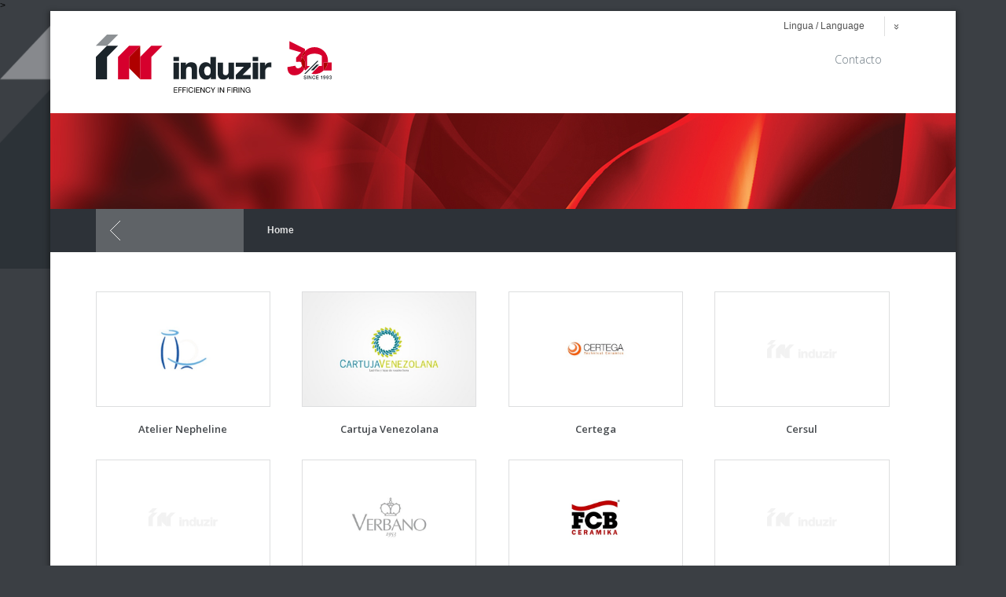

--- FILE ---
content_type: text/html; charset=ISO-8859-1
request_url: https://www.induzir.pt/es/51/
body_size: 3591
content:
<!doctype html>
<html lang="es">
<head>
<meta http-equiv="content-type" content="text/html; charset=iso-8859-1" />
<meta http-equiv="content-style-type" content="text/css" />	
<meta name="viewport" content="width=device-width, initial-scale=1, maximum-scale=1">
<meta name="CHARSET" content="ISO-8859-1"/>
<meta name="keywords" content="" />
<meta name="description" content="" />
<meta name="AUTHOR" content="Induzir"/>	
<meta name="ROBOTS" content="index,follow"/>
<meta name="COPYRIGHT" content="Sensorial 2013"/>
<meta name="rating" content="general" />
<meta property="og:type" content="website">
<meta property="og:title" content=" | Induzir - Kilns - Efficiency in Firing">
<meta property="og:description" content="">
<meta property="og:image" content="http://www.induzir.pt/templates/layout_images/facebook.jpg" />
<meta property="og:image:type" content="image/jpeg" />
<meta property="og:image:width" content="968" />
<meta property="og:image:height" content="504" />
<meta property="og:url" content="https://www.induzir.pt/es/51/">
<meta property="og:site_name" content="Induzir - Kilns - Efficiency in Firing">
<meta property="og:determiner" content="auto">
<meta property="og:locale" content="es">
<link rel="apple-touch-icon" sizes="180x180" href="/templates/layout_images/favicon/apple-touch-icon.png">
<link rel="icon" type="image/png" sizes="32x32" href="/templates/layout_images/favicon/favicon-32x32.png">
<link rel="icon" type="image/png" sizes="16x16" href="/templates/layout_images/favicon/favicon-16x16.png">
<link rel="manifest" href="/templates/layout_images/favicon/site.webmanifest">
<meta name="msapplication-TileColor" content="#da532c">
<meta name="theme-color" content="#ffffff">>
<title> | Induzir - Kilns - Efficiency in Firing</title>
<link href="http://www.induzir.pt/pt" hreflang="pt-PT" rel="alternate">
<link href="http://www.induzir.pt/en" hreflang="en-uk" rel="alternate">
<link href="http://www.induzir.pt/es" hreflang="es-es" rel="alternate">
<link href="/inc/css/layout.css,swipebox.css,core.css?v=0.02" rel="stylesheet" type="text/css" media="screen" />		
<!--[if lt IE 9]>
<script type="text/javascript" src="http://css3-mediaqueries-js.googlecode.com/svn/trunk/css3-mediaqueries.js"></script>
<![endif]-->
<script src="/inc/js/jquery-1.8.3.min.js,idangerous.swiper-2.0.min.js,jquery.imgpreload.min.js,imageloader.js,jquery.swipebox.min.js,global_func.js" type="text/javascript"></script>	
<link href='https://fonts.googleapis.com/css?family=Open+Sans:300,400,600' rel='stylesheet' type='text/css'>
<!-- Global site tag (gtag.js) - Google Analytics -->
<script async src="https://www.googletagmanager.com/gtag/js?id=UA-111114546-1"></script>
<script>
	  window.dataLayer = window.dataLayer || [];
	  function gtag(){dataLayer.push(arguments);}
	  gtag('js', new Date());

	  gtag('config', 'UA-111114546-1');
	</script>
<!-- Global site tag (gtag.js) - Google Analytics -->
<script async src="https://www.googletagmanager.com/gtag/js?id=G-9RQGFBN6CD"></script>
<script>
  window.dataLayer = window.dataLayer || [];
  function gtag(){dataLayer.push(arguments);}
  gtag('js', new Date());

  gtag('config', 'G-9RQGFBN6CD');
</script>
</head>
<body class="home" act="home">
<!--[if lt IE 9]>
<div class="block_ie7"></div><div class="container_ie7"><div class="bl_brw"><div class="titulo"></div><ul class="browsers"><li class="achrome"><a href="https://www.google.com/chrome/index.html?hl=pt-pt"><div class="img chrome"></div><div class="text chrome"></div></a></li><li class="afirefox"><a href="http://www.mozilla.org/pt-PT/firefox/new/"><div class="img firefox"></div><div class="text firefox"></div></a></li><li class="asafari"><a href="http://www.apple.com/safari/download/"><div class="img safari"></div><div class="text safari"></div></a></li><li class="aie"><a href="http://windows.microsoft.com/pt-PT/internet-explorer/download-ie"><div class="img ie"></div><div class="text ie"></div></a></li></ul><div style="clear:both"></div></div></div>
<![endif]-->
<div id="mensagem">
<div class="ct2">		
<div class="mensagem font_special"></div>
</div>
</div>
<div id="menu_res" class="close">
<div class="close"><span class="picto"></span></div>
<ul class="menu"><li class="menu0">
<a href="/es/7/contacto">
<span class="font_open">Contacto</span>
<span class="hv_menu"></span>
</a>
</li></ul>
</div>
<div class="ct" itemscope itemtype="http://schema.org/Article">
<header id="header">
<div class="ct1 clearfix">
<a href="/es" title="Induzir - Efficiency in Firing" class="lft logo">
<img src="/templates/layout_images/logo_induzir_30anos.svg" alt="Induzir - Efficiency in Firing" />
</a>
<div id="lang" class="lang2">
<span class="select">Lingua / Language<span class="pipe"></span></span>	<ul><li class="clearfix">
<a href="/pt/" class="pt item">
PT
</a>
</li>
<li class="clearfix">
<a href="/en/" class="en item">
EN
</a>
</li></ul>
</div> 
<div class="clear hd"></div>
<div id="active_menu"><div class="text font_open">Menu</div></div>	
<nav id="menu" class="lft">
<ul class="clearfix"><li class="menu0">
<a href="/es/7/contacto">
<span class="font_open">Contacto</span>
<span class="hv_menu"></span>
</a>
</li></ul>
</nav>
</div>
</header>
<section id="tp">
<div class="ct1"><h1  itemprop="name"></h1></div>
</section>
<section id="accoes"> 
<div class="ct1 clearfix">
<div class="back lft"><div class="bc_acc">
<a href="/es//" class="bold">
</a> 
</div></div>
<div class="caminho">
<a href='/' >Home</a> 
<div class="clear"></div>
</div>
</div>
</section>
<div class="ct1 clearfix">
<article id="container" class="wd100"><div class="port lis_imgs ref">
<ul class="clearfix">
<li class="">
<a href="http://nepheline.fr/" target='_blank'>
<div class="img">
<span><img  class="img_back" src="/img/anexos/1735744655_nepheline.jpg" alt="Atelier Nepheline" /></span>
</div>
<h2><div class="bold">Atelier Nepheline</div></h2>
<div class="desc"></div>
</a>
</li>
<li class="">
<a href="#" >
<div class="img">
<span><img  class="img_back" src="/img/anexos/1066049931_cartujavenezolana_logo1.jpg" alt="Cartuja Venezolana" /></span>
</div>
<h2><div class="bold">Cartuja Venezolana</div></h2>
<div class="desc"></div>
</a>
</li>
<li class="">
<a href="http://certega.es/" target='_blank'>
<div class="img">
<span><img  class="img_back" src="/img/anexos/1089310602_certega.jpg" alt="Certega" /></span>
</div>
<h2><div class="bold">Certega</div></h2>
<div class="desc"></div>
</a>
</li>
<li class="">
<a href="#" >
<div class="img">
<span class="no_img"><img src="/templates/layout_images/sem_imagem.png" alt="" /></span>
</div>
<h2><div class="bold">Cersul</div></h2>
<div class="desc"></div>
</a>
</li>
<li class="marg">
<a href="http://viladosolceramicas.blogspot.pt/" target='_blank'>
<div class="img">
<span class="no_img"><img src="/templates/layout_images/sem_imagem.png" alt="" /></span>
</div>
<h2><div class="bold">Vila do Sol</div></h2>
<div class="desc"></div>
</a>
</li>
<li class="">
<a href="http://www.verbano.com.ar/" target='_blank'>
<div class="img">
<span><img  class="img_back" src="/img/anexos/28658013_verbano.jpg" alt="Faiart Argentina" /></span>
</div>
<h2><div class="bold">Faiart Argentina</div></h2>
<div class="desc"></div>
</a>
</li>
<li class="">
<a href="http://fcbceramika.pl/" target='_blank'>
<div class="img">
<span><img  class="img_back" src="/img/anexos/2129736583_fcb.jpg" alt="FCB Ceramika" /></span>
</div>
<h2><div class="bold">FCB Ceramika</div></h2>
<div class="desc"></div>
</a>
</li>
<li class="marg">
<a href="#" >
<div class="img">
<span class="no_img"><img src="/templates/layout_images/sem_imagem.png" alt="" /></span>
</div>
<h2><div class="bold">Friberma</div></h2>
<div class="desc"></div>
</a>
</li>
<li class="">
<a href="http://www.edx.co.za/MiniWebs2010/mw.aspx/goldenspring" target='_blank'>
<div class="img">
<span><img  class="img_back" src="/img/anexos/271425315_golden.jpg" alt="Golden Spring" /></span>
</div>
<h2><div class="bold">Golden Spring</div></h2>
<div class="desc"></div>
</a>
</li>
<li class="">
<a href="#" >
<div class="img">
<span class="no_img"><img src="/templates/layout_images/sem_imagem.png" alt="" /></span>
</div>
<h2><div class="bold">Gres Acueducto</div></h2>
<div class="desc"></div>
</a>
</li>
<li class="marg">
<a href="http://www.chini-isatis.com/" target='_blank'>
<div class="img">
<span><img  class="img_back" src="/img/anexos/101788177_isatis.jpg" alt="Isatis" /></span>
</div>
<h2><div class="bold">Isatis</div></h2>
<div class="desc"></div>
</a>
</li>
<li class="">
<a href="http://www.portomotor.com/" target='_blank'>
<div class="img">
<span><img  class="img_back" src="/img/anexos/847530043_portomotor.jpg" alt="Portomotor" /></span>
</div>
<h2><div class="bold">Portomotor</div></h2>
<div class="desc"></div>
</a>
</li>
</ul>
</div></article>		
<div class="clear"></div>
<div class="clear"></div>
<div class="outros clearfix">
<div id="rs" class="siga">
<div class="title font_open">Premios</div>
<div class="certificados" style="margin-top:20px;">
<img src="/templates/layout_images/pme-21-v1.png" alt="PME Lider 2021" />
<img src="/templates/layout_images/pme_excelencia20.png" alt="PME Excel&ecirc;ncia 2020" />
<img src="/templates/layout_images/TR-Testmark_9000005328_EN_Line_without-QR-Code.jpg" alt="ISO 9001:2015" style="margin-top:20px;"/>
<img src="/templates/layout_images/pagamento_pontual.jpg" alt="Compromisso Pagamento Pontual" style="margin-top:20px;"/>					
</div>
</div>
<div id="pesquisa_container">
<div class="title font_open">B&uacute;squeda</div>
<div class="pesquisa">
<form id="pesquisa" method="post" onsubmit="return pesquisa()">
<input id="pesquisa_input" class="text_input" type="text" name="pesquisa_input" value="" onclick="$(this).val('')" lang="es" maxlength="50">
<input type="submit" value="OK" class="bottom">
</form>
</div>
<ul class="link">
<li class="link"><a href="https://www.linkedin.com/company/11094543/" target="_BLANK"></a></li>
<li class="youtube"><a href="https://www.youtube.com/channel/UCDIhT3t5n8l1TQNkMmT70pQ"target="_BLANK"></a></li>
</ul>
</div>
<div id="contacto">
<div class="title font_open">Contactos</div>
<div class="text">
<span> 
Induzir - Ind&uacute;stria e Com&eacute;rcio de Equipamentos, Lda.<br/>
Zona Industrial da Jardoeira, lote 23<br/>
2440-474 Batalha - Portugal
</span>
<a class="tel" href="tel:+351244769340"><span class="img"></span>+351 244 769 340</a>
<span style="display:block;font-size:10px;margin-top:-3px;">(Costo segÃºn tu tarifa)</span>
<a class="mail" href="mailto:geral&#64induzir.pt"><span class="img"></span>geral&#64induzir.pt</a>
</div>
</div>
<div class="clear"></div>
<div class="apoios">
<div class="pr2020">
<a href="/pdf/portugal2020.pdf" title="Co-financiado por: Centro 2020, Portugal 2020 e Uni&atilde;o Europeia" target="_blank">
<img src="/templates/layout_images/POCentro_PT2020_FEDER_Bom.png" alt="Co-financiado por: Centro 2020, Portugal 2020 e Uni&atilde;o Europeia" />
</a>
</div>
<div class="pr2020 prr">
<a href="/pdf/prr-nov-2025.pdf" title="Co-financiado por: PRR" target="_blank">
<img src="/templates/layout_images/BARRA_2024-2.png" alt="Co-financiado por: PRR" />
</a>
</div>
</div>
<div class="apoios">
<div class="pr2020" style="">
<a href="/pdf/INDUZIR_Ficha_Operacao.pdf" title="Co-financiado por: Centro 2030, Portugal 2030 e Uni&atilde;o Europeia" target="_blank">
<img src="/templates/layout_images/centro2030.png" alt="Co-financiado por: Centro 2030, Portugal 2030 e Uni&atilde;o Europeia" />
</a>
</div>
<div class="pr2020" style="">
<a href="/pdf/Ficha_de_OperacaoA4_Scinergy.pdf" title="Co-financiado por: Centro 2030, Portugal 2030 e Uni&atilde;o Europeia" target="_blank">
<img src="/templates/layout_images/BarraAssinaturas_RGBCorv1.png" alt="Co-financiado por: Compete 2030" />
</a>
</div> 
</div>
</div>		
</div>
<div class="clear"></div>
<footer id="footer">
<div class="ct1 clearfix">
<div class="direitos lft">Reservados todos los derechos.</div>
<a href="/es/23/politica-privacidade" class="politica lft">Politica de Privacidade</a>
<a class="rgt" href="https://www.sensorial.pt" target="_blank" title="Sensorial">
<img src="/templates/layout_images/sensorial.png" alt="Sensorial 10 Anos">
</a>
</div>
</footer>
</div>
</body>
<script>
	function calc_size_bck(){
		/* size background do body */
		var $wd_sobra=$('.ct').offset().left;
		$('body').css({'background-size':$wd_sobra+'px'})
	}
	
	
	
	$(document).ready(function(){
		calc_size_bck();
		
		
	})
	$(window).load(function(){
		
	})
	$(window).resize(function(){
		calc_size_bck()
		
	})
</script>
</html>

--- FILE ---
content_type: text/html; charset=ISO-8859-1
request_url: https://www.induzir.pt/counter.php
body_size: 492
content:
 
Empresa == induzir-kilns-efficiency-in-firing
Estatistica por HIT? == true
C++ == 2026-01-24
Referer == 
Isref == false
Sistema Operativo == Macintosh
User Agent == Mozilla/5.0 (Macintosh; Intel Mac OS X 10_15_7) AppleWebKit/537.36 (KHTML, like Gecko) Chrome/131.0.0.0 Safari/537.36; ClaudeBot/1.0; +claudebot@anthropic.com)
Agent == Safari
Browser Key == Chrome
Screen Key == 1920 x 1200 
Color == 24 bit
Hostname == ec2-3-149-9-154.us-east-2.compute.amazonaws.com
Country Code == US


--- FILE ---
content_type: text/css
request_url: https://www.induzir.pt/inc/css/layout.css,swipebox.css,core.css?v=0.02
body_size: 11017
content:
/***
	Sensorial (c) 2013
	@Induzir
**/

html, body, div, span, applet, object, iframe,h1, h2, h3, h4, h5, h6, blockquote, pre,a, abbr, acronym, address, big, cite, code,del, dfn, em, font, img, ins, kbd, q, s, samp,small, strike, sub, tt, var,dl, dt, dd, ol, ul, li,fieldset, form, label, legend
{margin: 0; padding:0 ;border:0; outline:0; font-style: inherit;font-size: 100%;font-family: inherit;vertical-align: baseline;}
h1,h2,h3,h3,h4,h5,h6{font-weight:normal;font-family:'Open Sans';font-weight:300}
a:hover{color:#000; text-decoration:none;}
input{border:none;background:none;padding:0;outline:0;border:0px;margin:0;resize: none;}
img{border:0px;}
ul{list-style:none} 
a{text-decoration:none;}
a:focus, input:focus, button:focus, textarea:focus, select:focus{outline:0px;text-decoration:none}
::-moz-selection {background: #b3d4fc;text-shadow: none;}
::selection {background: #b3d4fc;text-shadow: none;}
.clearfix:before,.clearfix:after{content: "";   display: table;clear: both;}

/* 
* fontes
*/
.font_open{font-family:'Open Sans';font-weight:300}


/******/
.picto{background:url(/templates/layout_images/picto.png);}

/*
.anime_img{ 
   -webkit-transition-duration: 100ms;-moz-transition-duration: 100ms;
   -o-transition-duration: 100ms;-ms-transition-duration: 100ms;transition-duration: 100ms;
	-webkit-transform: translateZ(0);-moz-transform: translateZ(0);
    -o-transform: translateZ(0);  transform: translateZ(0);
}
.anime_img:hover{ 
	-webkit-transform: scale(1.1) translateZ(0);-moz-transform: scale(1.1) translateZ(0);
    -o-transform: scale(1.1) translateZ(0); transform: scale(1.1) translateZ(0);
}
img.img_back1{display:block;opacity:0;}
img.show_img, .pp_pic_holder  img {opacity:1;}
#map_canvas img {opacity:1}
*/

img.img_back{display:block;opacity:0;-webkit-transition: all 300ms ease-in-out;-moz-transition: all 300ms ease-in-out;-o-transition: all 300ms ease-in-out;-ms-transition: all 300ms ease-in-out;transition: all 300ms ease-in-out;}
img.show_img, .pp_pic_holder  img {opacity:1;}

.clear{clear:both}.bold { font-weight: bold; }.hidden { display:none; } 
.wd100{float:none!important;width:100%!important;}
.border_3px{-webkit-border-radius: 3px;-moz-border-radius: 3px;border-radius: 3px;}
.border_5px{-webkit-border-radius: 5px;-moz-border-radius: 5px;border-radius: 5px;}
.one_line{text-overflow: ellipsis;white-space: nowrap;overflow: hidden;}
.lft{float:left;}
.rgt{float:right;}


html,body{width:100%;}	
body {
	font:12px Arial, Helvetica, sans-serif;margin:auto auto;
	color: #000;text-align:left;overflow-x:hidden;overflow-y:visible;position:relative;
	background:#3b3f44 url(/templates/layout_images/bck_lft.png) 0 0 no-repeat;
	background-attachment: fixed;
}
body.mobile{font-size:14px}

/* 
* 	Containers
*/
.ct{
	max-width:1360px;width:100%;min-height:1000px;margin:0 auto;background:#fff;
	-webkit-box-shadow: 0px 3px 6px 3px rgba(0, 0, 0, 0.3);
	box-shadow: 0px 3px 6px 3px rgba(0, 0, 0, 0.3);
}
.ct1{max-width:1010px;width:100%;margin:0 auto;}
.ct2{max-width:1360px;width:100%;margin:0 auto;}

.sep{
	display:block;width:100%;height:1px;background:#eff0f0;
	margin:35px 0 75px
}
.sep.sep1{margin:0 0 75px}
/*
*	HEADER
*/

#header{padding:30px 0 40px 0;position:relative;z-index:100}
#header a.logo{height:60px;}
#header a.logo img{width:100%}

/*
*	menu
*/
#menu{float:right;margin:8px 0 0 0}
#menu > ul{display:block;margin:7px 0 0 0}
#menu > ul > li{float:left;margin:0 0 0 5px}
#menu > ul > li a{	
	display:block;color:#6d7a83;font-size:1.2em;font-weight:400;
	padding:7px 10px;	
	-webkit-border-radius: 3px;-moz-border-radius: 3px;border-radius: 3px;
}
#menu > ul > li a:hover,#menu > ul > li.mn_active a{color:#fff;background:#2f383d}
#menu > ul > li a:hover{background:#c11e2d}


/*menu responsive*/
#active_menu{
	float:right;display:none;width:34px;height:26px;margin:24px 20px 0 0;cursor:pointer;position:relative;
	background:url(/templates/layout_images/menu_active.png) 0 0 no-repeat
}
#active_menu div.text{position:absolute;left:-65px;line-height:26px;font-size:1.6em;color:#74777b}
#active_menu:hover{background-position:-35px 0;}
#menu_res{
	position:fixed;width:260px !important;z-index:5000;
	right:0;top:0;bottom:0;background: rgba(32,32,32,1);z-index:200;
	-webkit-transition: all 0.3s ease-in-out;
	-moz-transition: all 0.3s ease-in-out;-o-transition: all 0.3s ease-in-out;
	-ms-transition: all 0.3s ease-in-out;transition: all 0.3s ease-in-out;
	opacity: 0;-webkit-transform: translateX(100%);
	-moz-transform: translateX(100%);-o-transform: translateX(100%);
	-ms-transform: translateX(100%);transform: translateX(100%);
	-ms-filter: "progid: DXImageTransform.Microsoft.Alpha(Opacity=0)";
	filter: alpha(opacity=0);
}
#menu_res.open{
	opacity: 1;-webkit-transform: translateX(0%);
	-moz-transform: translateX(0%);-o-transform: translateX(0%);
	-ms-transform: translateX(0%);transform: translateX(0%);
	-ms-filter: "progid: DXImageTransform.Microsoft.Alpha(Opacity=1)";
	filter: alpha(opacity=1);
}

#menu_res .close{
	position: absolute;top: 0;left: 0;width: 50px;height: 50px;background:#901923;cursor: pointer;z-index: 200;
}
#menu_res .close span.picto{
	width:14px;height:14px;background:url(/templates/layout_images/close.png) 0 0 no-repeat;
	margin: 18px 0 0 18px;display:block
}
#menu_res .close:hover{background: #c11f2d;}
#menu_res .close:hover span.picto{background-position:-15px 0}

#menu_res.open .close{left:-50px}

#menu_res ul.menu li{width:100%;}
#menu_res ul.menu li a{
	display:block;line-height:50px;color:#fff;padding:0 20px;font-size:1.6em;
	font-family:'Open Sans';font-weight:300;
	border-bottom:1px solid #616161
}

#menu_res ul.menu li a:hover{background:#c11f2d}

#menu_res .rs{float:none;display:block;padding:0 0 0 20px}
#menu_res .rs li{float:left;width:auto}

/********************
* 	LINGUA
*********************/
#header .hd{display:none}
#lang{padding:0 0 0 15px;position:relative;margin:25px  0 0 30px}
#lang.lang2{
	float: left;color:#525252;
	position: absolute;
	top: -16px;	right: 40px;
}

#lang span.select{float:left;font-size:1em}
#lang.lang2 span.select{font-size:1em;margin: 3px 50px  0 0;}
#lang.lang2 span.select .pipe{
	margin:-5px 0 0 25px;width:1px;height:25px;
	background:#dfdfdf;float:right
}
#lang ul{
	float: left;margin: 3px 0 0 5px;position: relative;
	width: 56px;padding: 0 5px 0 30px;
}
#lang ul:before{
	content:'\00ab';font-size: 1.2em;position: absolute;left: 0;top: 0;
	-moz-transform: rotate(-90deg);-webkit-transform: rotate(-90deg);
	-o-transform: rotate(-90deg);-ms-transform: rotate(-90deg);
	transform: rotate(-90deg);cursor:pointer
}

#lang ul li{display:block;margin:0 0 4px 0}
#lang.lang2 ul{
	position:absolute;right:-15px;
	margin-left: 0;z-index:30;background:#fff
}
#lang ul li{display:none}
#lang ul li.active{display:block;cursor:pointer}
#lang ul .item{
	display:block;color:#c0ccd3;margin:0;
	font-weight:600;font-size:1.1em;font-weight:bold;
}
#lang.lang2 ul .item{color:#525252;}
#lang.lang2 ul a:hover{color:#ce172b;}
#lang ul:hover:before{color:#525252;}
#lang ul:hover li,#lang ul.active li {display:block;}




/*
*	Destaques
*/
#destaque{ /*2.4 valor de porpocao*/
	display:block;width:100%;background-size:100%;position:relative
}

#destaque .corner{
	position:absolute;bottom:-1px;right:-268px;width:268px;height:282px;
	background:url(/templates/layout_images/coner.jpg) 0 bottom no-repeat;	
}

#destaque .slide{width:100%;display:block;}
#destaque .slide img{max-width:100%;}


/*
#destaque .slide .slogan{position:absolute;top:45%;margin-top:-52px;}
#destaque .slide .slogan h2{
	color:#fff;font-size:3em;
}
#destaque .slide .img{position:absolute;bottom:10px;right:25px}
#destaque .slide .img img{max-width:100%}*/
#sub_destaque{display:block;background:#f7f7f7;padding:50px 0 40px 0;position:relative}
#sub_destaque .owl-carousel{width:100%;display:block;}
.lis_imgs ul li{float:left;width:30.30%;margin-bottom:3%}

.lis_imgs ul li:nth-child(2), .lis_imgs ul li.marg{margin:0 4.5%}
.lis_imgs ul li:nth-child(3n+1){clear:left;}
.port.lis_imgs ul li{margin-bottom:4.5%}
.lis_imgs ul li a{display:block;}
.lis_imgs ul li a .img{width:100%;}
.lis_imgs ul li a img{display:block;max-width:100%}
.lis_imgs ul li a div{text-align:center;display:block;}
.lis_imgs ul li a .bold{font-size:13px;margin:20px 0 5px 0;color:#45494d}
.lis_imgs ul li a .desc{color:#9a9c9e;max-height:83px;overflow:hidden;line-height:1.43em}
.lis_imgs ul li a:hover .bold{color:#db2428}

.ref.lis_imgs ul li.marg{margin:0;}
.ref.lis_imgs ul li:nth-child(2) {margin:0 4% 0 0}
.ref.lis_imgs ul li {width:22%;margin-bottom: 2.5%;margin-right:4% !important;}
.ref.lis_imgs ul li:nth-child(3n+1) {clear:none}
.ref.lis_imgs ul li:nth-child(4n) {margin-right:0 !important;}
.ref.lis_imgs ul li:nth-child(4n+1) {clear:left;}

.ref.lis_imgs ul li a .img {border:1px solid rgba(45, 50, 56, 0.16)	}


#sub_destaque .owl-carousel  ul li{width:100%;display:block;}
#sub_destaque .owl-carousel  ul li a{margin:0 40px 0 0}
#sub_destaque .owl-carousel  .inner{display:block;width:104%}

#noticias{display:block;padding:50px 0 40px 0;position:relative}
#noticias .hack,#sub_destaque .hack{position:absolute;right:0;top:0;bottom:0;background:#ffffff;width:55px;}
#sub_destaque .hack{background:#f7f7f7;}
#noticias .owl-carousel{width:100%;display:block;}

#noticias .inner{display:block;width:104%;}
#noticias ul li{float:left;width:100%}
#noticias ul li:nth-child(2){}
#noticias ul li a{display:block;padding:0 40px 0 0}
#noticias ul li a h4{color:#2c3337;font-size:1.8em;margin:0 0 10px 0}
#noticias ul li a .desc{color:#7d7f81;line-height:1.5em}
#noticias ul li a .img{margin:0 0 20px 0;display:block;text-align:center;}
#noticias ul li a .img img{width:100%}
#noticias ul li a:hover h4{color:#C11F2D}

/*
*	Footer
*/
#footer{
	display:block;height:100px;color:#b4b4b4;padding:26px 0 0 0;
	background:url(/templates/layout_images/bck_footer.png) repeat;
}

#footer .direitos{margin:0 0 0 20px}
#footer a.politica{margin:0 0 0 5px;color:#757575}
#footer a:hover{color:#db2428}
#footer .rgt{margin:0 30px 0 0}

/*
* tabs and links
*/

.col1{width:49.50%}
.col2{width:45.50%}

#links li,#container .texto_corpo ul li{display:block;margin-bottom:10px;}
#links li a,#container .texto_corpo ul li{
	display:block;padding:0 0 0 30px;background:url(/templates/layout_images/bull.png) 0 0 no-repeat;
}
#links li h4,#container .texto_corpo ul li{line-height:20px;font-size:1.2em;color:#65686d}
#links li a:hover h4{color:#e55443}

#tabs{display:block;}
#tabs .titles{}
#tabs .titles .tabs_title{
	background:#ebedef;
}
#tabs .titles a{
	display:inline-block;width:33%;height:35px;line-height:35px;
	background:#fbfbfb;text-align:center;font-weight:bold;
	color:#2d3238;border-top:2px solid #fbfbfb;
	border-right:1px solid #dfdfdf
}
#tabs .titles a.select,#tabs .titles a:hover{background:#ffffff;border-color:#e34735;}
#tabs .titles a:nth-child(3),#tabs .titles a.select,#tabs .titles a:hover{border-right-color:#fbfbfb}

#tabs .content{
	width:100%;height:auto;margin-top:25px;
	color:#65686d;line-height:1.5em
}

.outros{
	display:block;margin:130px 0 80px 0;padding:42px 0 0 0;
	background:url(/templates/layout_images/bck_outros.png) 0 0 no-repeat;
	background-size:100%
}
.outros .title{font-size:2em;color:#2c3337;margin:0  0 25px 0}

#rs{float:left;margin:0 0 0 0;width:249px}
#rs ul li{	float:left;margin:0 5px 0 0}
#rs ul li a{
	display:block;width:45px;height:45px;
	background:url(/templates/layout_images/rs.png) 0 0 no-repeat
}
#rs ul li.twitter a{background-position:-50px 0}
#rs ul li.youtube a{background-position:-100px 0}

#pesquisa_container,#contacto{float:left;width:300px;margin:0 80px 0 80px}
#contacto{margin:0}
#contacto .text{font-size:14px;color:#808285;line-height:18px}
#contacto .text span, #contacto .text a{display:block;}
#contacto .text span{margin-bottom:10px}
#contacto .text a{color:#808285;line-height:18px;margin-bottom:5px}
#contacto .text a span.img{
	float:left;margin:3px 15px 0 0;width:15px;height:15px;
	background-repeat:no-repeat;background-position:center center;
}
#contacto .text a.tel span.img{background-image:url(/templates/layout_images/tel.png)}
#contacto .text a.mail span.img{background-image:url(/templates/layout_images/mail.png)}
#contacto .text a:hover{color:#c11e2d}

#pesquisa_container .pesquisa{
	display:block;border:1px solid #d7d7d7;height:43px;
	-webkit-border-radius: 3px;-moz-border-radius: 3px;border-radius: 3px;
	background: -webkit-gradient(linear, left top, right top, from(#fbfcfc), to(#f1f2f4));
	background: -webkit-linear-gradient(top, #fbfcfc, #f1f2f4);
	background: -moz-linear-gradient(top, #fbfcfc, #f1f2f4);
	background: -o-linear-gradient(top, #fbfcfc, #f1f2f4);
	background: -ms-linear-gradient(top, #fbfcfc, #f1f2f4);
	background: linear-gradient(top, #fbfcfc, #f1f2f4);
	background-color: #fbfcfc;

}
#pesquisa_container .pesquisa input.text_input {
	height:43px;float:left;width:70%;line-height:43px;
	color:#808285;text-indent:15px;
}
#pesquisa_container .pesquisa input.bottom {
	float:right;width:60px;height:43px;text-align:center;color:#808285;cursor:pointer;
	background: -webkit-gradient(linear, left top, right top, from(#e9e9ea), to(#cdcecf));
	background: -webkit-linear-gradient(top, #e9e9ea, #cdcecf);
	background: -moz-linear-gradient(top, #e9e9ea, #cdcecf);
	background: -o-linear-gradient(top, #e9e9ea, #cdcecf);
	background: -ms-linear-gradient(top, #e9e9ea, #cdcecf);
	background: linear-gradient(top, #e9e9ea, #cdcecf);
	background-color: #e9e9ea;border-left:1px solid #d7d7d7;
	-webkit-border-radius: 3px;-moz-border-radius: 3px;border-radius: 3px;
}
#pesquisa_container .pesquisa input.bottom:hover {
	background: -webkit-gradient(linear, left top, right top, from(#cdcecf), to(#e9e9ea));
	background: -webkit-linear-gradient(top, #cdcecf, #e9e9ea);
	background: -moz-linear-gradient(top, #cdcecf, #e9e9ea);
	background: -o-linear-gradient(top, #cdcecf, #e9e9ea);
	background: -ms-linear-gradient(top, #cdcecf, #e9e9ea);
	background: linear-gradient(top, #cdcecf, #e9e9ea);
	background-color: #cdcecf;

}

/*
*	Home Sub
*/

#tp{
	width:100%;display:block;height:122px;
	background:url(/templates/layout_images/img_tp.jpg) center center no-repeat;
	background-size:cover;  
}
.contacto #tp{background-image:url(/templates/layout_images/img_tp1.jpg);}

#tp .ct1 {
	display: table;height:122px;
}
#tp h1,#tp h2 {
	font-size:2em;color:#fff;	display: table-cell; 
  vertical-align: middle; 
}
#tp h2 {text-align:right;font-size:1.5em;}

#accoes{background:#2d3238;height:55px;display:block;margin-bottom:50px}
#accoes .back a{
	display:block;width:188px;height:55px;line-height:55px;
	color:#dedfdf;text-indent:65px;
	background:#5f6367 url(/templates/layout_images/arrow1.png) 10% center no-repeat;
}
#accoes .back a:hover{background-color:#3f4346;color:#fff}

#menu_lateral{float:left;width:23.76%}
#container{float:right;width:72.27%;color:#808285;line-height:16px;margin-bottom:60px;min-height: 150px;}
#container .texto_corpo {font-size:1.2em;line-height:1.4em}
#container .texto_corpo p:first-child{margin-top:-4px;}
#container .texto_corpo a{color:#808285;text-decoration:underline}
#container .texto_corpo a:hover{color:#c11e2d;}
#container .texto_corpo ul li{font-size:1em}

#container table tr:first-child {background:#2d3238;color:white;}
#container table tr:first-child td:first-child{#ced1d8}
#container table tr {background:#ced1d8;}
#container table td{padding:10px;}

.produtos #container .col1{width:100%!important}
.produtos #container .col2{width:100%!important;margin-top:30px;}
.produtos #container .col2.active{opacity:1}

.contacto #accoes{margin:0}
.contacto .bl_contacto{
	min-height:230px;position:relative;top:-110px;padding:40px 0 40px 30px;
	background:url(/templates/layout_images/contacto_repeat.png) 0 0 repeat
}
.contacto .bl_contacto ul{display:block}
.contacto .bl_contacto ul li{float:left;text-align:center;}
.contacto .bl_contacto ul li:nth-child(2){margin: 0 20%;}
.contacto .bl_contacto ul li .ico{
	display:block;width:87px;height:86px;opacity:0.7;margin:0 auto;
	background:url(/templates/layout_images/contactos_ico.png) 0 0 no-repeat
}
.contacto .bl_contacto ul li.tel .ico{background-position:-88px 0}
.contacto .bl_contacto ul li.email .ico{background-position:-175px 0}
.contacto .bl_contacto ul li .text{
	display:block;margin:40px 0 0 0;color:#76797c;line-height:20px;
	font-size:14px
}
.contacto .bl_contacto ul li a{display:block;color:#76797c}
.contacto .bl_contacto ul li a:hover{color:#c11e2d}
.contacto .outros{margin-top:0}



/*
*	buttons
*/

.bt,
#owl-example.owl-theme .owl-controls .owl-buttons div,
#noticias .owl-theme .owl-controls .owl-buttons div,
#sub_destaque  .owl-theme .owl-controls .owl-buttons div,
#owl-demo.owl-theme .owl-controls .owl-buttons div{
	display:block;position:absolute;width:48px;height:95px;
	top:45%;margin-top:-47px;opacity:0.5;cursor:pointer;z-index:30;
	background:url(/templates/layout_images/arrow.png) 0 0 no-repeat
}
.bt.prev,#owl-example.owl-theme .owl-controls div.owl-prev,
#noticias .owl-theme .owl-controls div.owl-prev,
#sub_destaque  .owl-theme .owl-controls div.owl-prev,
#owl-demo.owl-theme .owl-controls div.owl-prev{left:25px;z-index:100}

.bt.next,#owl-example.owl-theme .owl-controls div.owl-next,
#noticias .owl-theme .owl-controls div.owl-next,
#sub_destaque .owl-theme .owl-controls div.owl-next,
#owl-demo.owl-theme .owl-controls div.owl-next{right:25px;background-position:-51px 0}

.bt:hover,#owl-example.owl-theme .owl-controls .owl-buttons div:hover,
#sub_destaque .owl-theme .owl-controls .owl-buttons div:hover,
#noticias .owl-theme .owl-controls .owl-buttons div:hover,
#owl-demo.owl-theme .owl-controls .owl-buttons div:hover{opacity:1}

#owl-example.owl-theme .owl-controls, 
#noticias .owl-theme .owl-controls,
#sub_destaque .owl-theme .owl-controls,
#owl-demo.owl-theme .owl-controls{margin:0}

#owl-example.owl-theme .owl-controls div,
#noticias .owl-theme .owl-controls div,
#sub_destaque .owl-theme .owl-controls div,
#owl-demo.owl-theme .owl-controls div {
	color: #FFF;zoom: 1;padding: 0;font-size: 12px;
	-webkit-border-radius: 0;-moz-border-radius: 0;
	border-radius: 0;
}

#noticias .owl-theme .owl-controls .owl-buttons div,
#sub_destaque .owl-theme .owl-controls .owl-buttons div{top:50%;width:20px}
#noticias .owl-theme .owl-controls .owl-buttons  div.owl-prev,
#sub_destaque .owl-theme .owl-controls .owl-buttons  div.owl-prev{left:-55px}
#noticias .owl-theme .owl-controls .owl-buttons  div.owl-next,
#sub_destaque .owl-theme .owl-controls .owl-buttons  div.owl-next{right:-20px;background-position:-80px 0}

.serv li{float:left;width:33.333%;text-align:center;margin-bottom:50px}
.serv li .img,
.serv li h3{display:inline-block;width:100%;}
.serv li h3{color:#ce172c;font-size:1.1em;margin-top:5px;font-weight:600}
.serv li .img img{margin:0 auto;max-width:20%;opacity:0.6}


#noticias h3{font-size:2.3em;margin:0 0 30px 0;padding:0 0 10px 0;border-bottom:1px solid #DDDDDD}
.sub_titulo3{font-size:1.8em;margin:0 0 30px 0;line-height:1.1em}
/*
*	transitions e animacoes
*/

#menu li a .hv_menu,#destaque .bt,#tabs .titles a,#accoes .back a,#menu_desd li.nivel_0 a,.paginacao a,.produtos #container .col2,#active_menu,#menu_res,.close,
#menu > ul > li a,#custom-pag-place .item	{ 
	-webkit-transition: all 200ms linear;-moz-transition: all 200ms linear;
	-ms-transition: all 200ms linear;
	-o-transition: all 200ms linear;transition: all 200ms linear;
}
/*
#rs #mc_embed_signup label{
	font-size: 1.78em;   color: #2c3337;
	font-family: 'Open Sans';  font-weight: 300;
	    padding-bottom: 25px;
}
#rs #mc_embed_signup form {
    padding: 0 0 10px 0;
}

#rs #mc_embed_signup input.email{
	width:100%; border: 1px solid #d7d7d7; height: 43px;
    -webkit-border-radius: 3px; -moz-border-radius: 3px;
    border-radius: 3px;
    background: -webkit-gradient(linear, left top, right top, from(#fbfcfc), to(#f1f2f4));
    background: -webkit-linear-gradient(top, #fbfcfc, #f1f2f4);
    background: -moz-linear-gradient(top, #fbfcfc, #f1f2f4);
    background: -o-linear-gradient(top, #fbfcfc, #f1f2f4);
    background: -ms-linear-gradient(top, #fbfcfc, #f1f2f4);
    background: linear-gradient(top, #fbfcfc, #f1f2f4);
    background-color: #fbfcfc;
}
*/

#rs #mc_embed_signup input:not(#mc-embedded-subscribe){
	width:100%; border: 1px solid #d7d7d7; height: 43px;
    -webkit-border-radius: 3px; -moz-border-radius: 3px;
    border-radius: 3px;
    background: -webkit-gradient(linear, left top, right top, from(#fbfcfc), to(#f1f2f4));
    background: -webkit-linear-gradient(top, #fbfcfc, #f1f2f4);
    background: -moz-linear-gradient(top, #fbfcfc, #f1f2f4);
    background: -o-linear-gradient(top, #fbfcfc, #f1f2f4);
    background: -ms-linear-gradient(top, #fbfcfc, #f1f2f4);
    background: linear-gradient(top, #fbfcfc, #f1f2f4);
    background-color: #fbfcfc;
}

#rs #mc_embed_signup .mc-field-group label{display:none}

#mc_embed_signup form{padding:0 !important}

.link{display:block;margin-top:20px;}
.link li{display:inline-block;margin:0 5px 0 0}
.link .link a{
	display:block;width:100%;width:42px;height:42px;
	background:url(/templates/layout_images/linkdin.png) 0 0 no-repeat;
	background-size:cover;
}

.link li.youtube a{
	display:block;width:45px;height:45px;
	background:url(/templates/layout_images/rs.png) 0 0 no-repeat
}
.link li.youtube a{background-position:-100px 0}


.texto_corpo iframe{max-width:100%}

.certificados{
	display:flex;flex-wrap: wrap;
	margin-top:40px
}

.certificados img{
	max-width:100%; max-height: 80px;
	margin:0 20px 0 0
}

.apoios{
	display:flex;
	/*align-items: baseline;*/
	justify-content: space-between;
	margin-top:50px

}
.apoios .pr2020 a{display:block}
.apoios .pr2020{
	width:45%
}	
.apoios .pr2020 img{max-width: 100%;display:block}
.apoios .pr2020.prr img{    transform: translateY(7px);}

@media only screen and (max-width: 680px)
{
	.apoios{
		flex-wrap: wrap;
	}
	.apoios .pr2020{
		width:100%
	}	
	.apoios .pr2020.prr{
		margin-top:30px
	}	
}.swipebox {
  overflow: hidden!important;
}

#swipebox-overlay img {
  border: none!important;
}

#swipebox-overlay {
  width: 100%;
  height: 100%;
  position: fixed;
  top: 0;
  left: 0;
  z-index: 99999!important;
  overflow: hidden;
  -webkit-user-select: none;
  -moz-user-select: none;
  user-select: none;
}

#swipebox-slider {
  height: 100%;
  left: 0;
  top: 0;
  width: 100%;
  white-space: nowrap;
  position: absolute;
  display: none;
}

#swipebox-slider .slide {
  background: url("/templates/images/img/loader.gif") no-repeat center center;
  height: 100%;
  width: 100%;
  line-height: 1px;
  text-align: center;
  display: inline-block;
}

#swipebox-slider .slide:before {
  content: "";
  display: inline-block;
  height: 50%;
  width: 1px;
  margin-right: -1px;
}

#swipebox-slider .slide img {
  display: inline-block;
  max-height: 100%;
  max-width: 100%;
  margin: 0;
  padding: 0;
  width: auto;
  height: auto;
  vertical-align: middle;
}

#swipebox-action, #swipebox-caption {
  position: absolute;
  left: 0;
  z-index: 999;
  height: 50px;
  width: 100%;
}

#swipebox-action {
  bottom: -50px;
}
#swipebox-action.visible-bars {
  bottom: 0;
}

#swipebox-action.force-visible-bars {
  bottom: 0!important;
}

#swipebox-caption {
  top: -50px;
  text-align: center;
}
#swipebox-caption.visible-bars {
  top: 0;
}

#swipebox-caption.force-visible-bars {
  top: 0!important;
}

#swipebox-action #swipebox-prev, #swipebox-action #swipebox-next,
#swipebox-action #swipebox-close {
  background-image: url("/templates/images/img/icons.png");
  background-repeat: no-repeat;
  border: none!important;
  text-decoration: none!important;
  cursor: pointer;
  position: absolute;
  width: 50px;
  height: 50px;
  top: 0;
}

#swipebox-action #swipebox-close {
  background-position: 15px 12px;
  left: 40px;
}

#swipebox-action #swipebox-prev {
  background-position: -32px 13px;
  right: 100px;
}

#swipebox-action #swipebox-next {
  background-position: -78px 13px;
  right: 40px;
}

#swipebox-action #swipebox-prev.disabled,
#swipebox-action #swipebox-next.disabled {
  filter: progid:DXImageTransform.Microsoft.Alpha(Opacity=30);
  opacity: 0.3;
}

#swipebox-slider.rightSpring {
  -moz-animation: rightSpring 0.3s;
  -webkit-animation: rightSpring 0.3s;
}

#swipebox-slider.leftSpring {
  -moz-animation: leftSpring 0.3s;
  -webkit-animation: leftSpring 0.3s;
}

@-moz-keyframes rightSpring {
  0% {
    margin-left: 0px;
  }

  50% {
    margin-left: -30px;
  }

  100% {
    margin-left: 0px;
  }
}

@-moz-keyframes leftSpring {
  0% {
    margin-left: 0px;
  }

  50% {
    margin-left: 30px;
  }

  100% {
    margin-left: 0px;
  }
}

@-webkit-keyframes rightSpring {
  0% {
    margin-left: 0px;
  }

  50% {
    margin-left: -30px;
  }

  100% {
    margin-left: 0px;
  }
}

@-webkit-keyframes leftSpring {
  0% {
    margin-left: 0px;
  }

  50% {
    margin-left: 30px;
  }

  100% {
    margin-left: 0px;
  }
}

/* Skin 
--------------------------*/
#swipebox-overlay {
  background: #0d0d0d;
}

#swipebox-action, #swipebox-caption {
  text-shadow: 1px 1px 1px black;
  background-color: #0d0d0d;
  background-image: -webkit-gradient(linear, 50% 0%, 50% 100%, color-stop(0%, #0d0d0d), color-stop(100%, #000000));
  background-image: -webkit-linear-gradient(#0d0d0d, #000000);
  background-image: -moz-linear-gradient(#0d0d0d, #000000);
  background-image: -o-linear-gradient(#0d0d0d, #000000);
  background-image: linear-gradient(#0d0d0d, #000000);
  -webkit-box-shadow: 0 1px 1px 1px #212121, inset 0 1px 1px 1px black;
  -moz-box-shadow: 0 1px 1px 1px #212121, inset 0 1px 1px 1px black;
  box-shadow: 0 1px 1px 1px #212121, inset 0 1px 1px 1px black;
  filter: progid:DXImageTransform.Microsoft.Alpha(Opacity=95);
  opacity: 0.95;
}

#swipebox-action {
  -webkit-box-shadow: 0 -1px -1px 1px #212121, inset 0 -1px -1px 1px black;
  -moz-box-shadow: 0 -1px -1px 1px #212121, inset 0 -1px -1px 1px black;
  box-shadow: 0 -1px -1px 1px #212121, inset 0 -1px -1px 1px black;
}

#swipebox-caption {
  color: white!important;
  font-size: 15px;
  line-height: 43px;
  font-family: Helvetica, Arial, sans-serif;
}

/*
	Menu Desdobravel
*/

#menu_desd{display:block;width:100%;background:#c11e2e;padding:10px 0}
#menu_desd li.nivel_0{}
#menu_desd li.nivel_0 a{
	display:block;height:40px;line-height:40px;color:#eecfd1;
	padding:0 0 0 35px;font-size:14px;
	background:url(/templates/layout_images/sep_menu.png) center bottom no-repeat
}
#menu_desd li.nivel_0:last-child a{background-image:none;}
#menu_desd li.nivel_0 a:hover,#menu_desd li.nivel_0.act a{background-color:#cb424f}
#menu_desd li.nivel_0.act a{background-color:#cb424f}

#menu_desd li.nivel_0.act{position: relative;}
#menu_desd li.nivel_0.act:after {
	left: 100%;border: solid transparent;
	content: " ";height: 0;width: 0;
	position: absolute;pointer-events: none;
}
#menu_desd li.nivel_0.act:after {
	border-color: rgba(136, 183, 213, 0);
	border-left-color: #c11e2d;border-width:5px;top: 50%;
	margin-top: -2px;
}


/*
#menu_desd{width:100%;}
#menu_desd li.nivel_0{
	min-height: 44px;position:relative;
	background:#f3f3f3;margin:0 0 10px 0
}
#menu_desd li.nivel_0 > a{
	display:block;font-size:1.3em;line-height: 44px;padding:0 0 0 18px;color:#7f7f7f;
}
#menu_desd li.nivel_0 > a span{position:relative;z-index:2}
#menu_desd li.nivel_0 > a .hv{
	position:absolute;width:100%;height: 44px;
	top:0px;left: 0px;display:none;z-index:1;background:#a9a9a9;
}
#menu_desd li.nivel_0:first-child{border-top:0;}
#menu_desd li.nivel_0:last-child{border-bottom:0;}

#menu_desd li a{}
#menu_desd li a .st_desd{
	display:none;position:absolute;width:8px;height:6px;background-position:-24px -10px;
	right:10px;top:12px
}
#menu_desd li.sub a .st_desd{display:block}
#menu_desd li.sub a .st_desd{}
#menu_desd li.nivel_0:hover > a {color:#d85401}
#menu_desd li.nivel_0:hover > a .st_desd{background-position:-24px -16px;}

#menu_desd li.nivel_0.act > a {color:#fff}
#menu_desd li.nivel_0.act > a .st_desd{display:none}
#menu_desd li.nivel_0.act > a .hv{display:block}

/*sub nivel 1*
#menu_desd ul.smenu_1{padding:10px 0 5px 18px}
#menu_desd ul.smenu_1 li{padding:5px 10px 5px 18px}
#menu_desd ul.smenu_1 li.nivel_1 > a{
	display:block;padding:0 0 0 10px;margin:0 0 5px 0;
	color: #7F7F7F;position:relative
}


#menu_desd ul.smenu_1 li.nivel_1:hover > a, #menu_desd ul.smenu_1 li.nivel_1.act > a{color:#d85401}
#menu_desd ul.smenu_1 li:last-child a{}
#menu_desd ul.smenu_1 li.sub > a{}
#menu_desd ul.smenu_1 li a .st_desd_sub{
	display:none;position:absolute;width:8px;height:6px;background-position:-24px -10px;
	right:10px;top:3px
}
#menu_desd ul.smenu_1 li.sub a .st_desd_sub{display:block}
/*sub nivel 2*
#menu_desd ul.smenu_2{padding:5px 0 5px 0}
#menu_desd ul.smenu_2 li.nivel_2 > a{
	display:block;padding:0 0 0 10px;margin:0 0 5px 0;
	color: #7F7F7F;position:relative
}
#menu_desd ul.smenu_2 li.nivel_2:hover > a, #menu_desd ul.smenu_2 li.nivel_2.act > a{color:#DB1A22}
#menu_desd ul.smenu_2 li.nivel_2 a .st_desd_sub{display:none}
#menu_desd ul.smenu_2 li.nivel_2.sub a .st_desd_sub{}
#menu_desd ul.smenu_2 li.sub > a{}

/*sub nivel 3*
#menu_desd ul.smenu_3{}
#menu_desd ul.smenu_3 li.nivel_3 > a{}
#menu_desd ul.smenu_3 li.nivel_3:hover > a,#menu_desd ul.smenu_3 li.nivel_3.act a {}
#menu_desd ul.smenu_2 li.nivel_2.sub ul.smenu_3 li.nivel_3 a .st_desd_sub{}
*/
/* paginacao */
.paginacao{float:right;}
.paginacao *{float:left;margin:13px 0 0 0;font-weight:normal;}
.paginacao .paginacao_txt{margin-top:15px}
.paginacao a{
	width:10px;height:19px;text-indent:-9000px;opacity:0.4;
	margin-right:30px;margin-left:30px;
	background:url(/templates/layout_images/arrow_pag.png)  0 0 no-repeat
}

.paginacao a.next{background-position:-10px 0}
.paginacao a:hover{opacity:1}



.seta_links{
	float:left;
	width:31px;
	height:18px;
	margin-right:10px;
	text-align:center;
	padding-top:12px;
	color:#fff
}

.img_grande{
	float:left;
	width:100%;
	height:260px;
	border:1px solid #e3e3e3;
}

.img_list{
	float:right;
	width:100%;
}

.img_list2{
	float:left;
	margin-top:5px;	
	margin-left:5px;
	margin-bottom:5px;
	border:1px solid #e3e3e3;
}
.img_list2:hover
{
	border:1px solid #65764d;
}

.titulo_l{
	float:left;
	width:100%;
	color:#7b7d7d;
	font-weight:bold;
	margin-bottom:20px;
}

.texto_l{
	float:left;
	width:356px;
	color:#777777;
	padding-left:15px;
	padding-bottom:5px;
	border-bottom:1px dotted #b7b7b7;
	font-weight:bold;
	margin-bottom:10px;
}
.texto_l2{
	float:left;
	padding-left:15px;
	padding-bottom:5px;
}
.texto_l2:hover{
	color:#2b2b2b;
}

/*
	Botoes ACT
*/
/*
.bc_acc{
	border-top:1px solid #e6e7e8;
	padding:1px 0 0 0;margin-top:50px
}

.voltar{}
.voltar a{
	float:left;width:100px;height:35px;line-height:35px;margin:0 1px 0 0;background:#000;color:#fff;text-align:center;font-weight:bold;
}
.voltar a:hover{background:#a9a9a9;color:#fff}
*/
/*
	site maop
*/
.site_map{float:left;width:100%;padding-left:10px}
.site_map a{float:left;font-weight:bold;color:#7b7d7d;font-size:0.8em;}
.site_map a:hover{color:#000;}
/*
	sem imagem
*/

.sid{float:left;color:#c7c7c7;text-align:center;font-size:10px;width:100px;padding:15px 0px 15px 0px} 
/*
	Pesquisa
*/

#pesquisa_res{margin:20px 0 0 0}
#pesquisa_res li{margin:0 0 20px 0;padding:0 0 20px 0;border-bottom:1px solid #bababa}
#pesquisa_res li a{display:block;color:#6f7070}
#pesquisa_res li a .number{
	float:left;font-size:2em;height:40px;line-height:40px;border-right:1px solid #6f7070;text-align:center;width:8%;margin:0 2% 0 0; 
}
#pesquisa_res li a .bl_text{float:left;width:89%}
#pesquisa_res li a .data_pes{display:inline-block;font-family:tahoma}
#pesquisa_res li a .titulo_pesquisa{display:inline-block;font-weight:bold}
#pesquisa_res li a .desc_pesquisa{margin-top:10px}
#pesquisa_res li a .caminho_pesquisa > div{display:inline-block;margin-top:10px;}
#pesquisa_res li a:hover .titulo_pesquisa,#pesquisa_res li a:hover .number{color:#db2428}

/*
* caminhos
*/

.caminho{float:left;margin:0 0 0 30px;line-height:55px;}
.caminho a{float:left;color:#dedfdf;font-weight:bold;}
.caminho a:hover{color:#fff}
.caminho .sep_caminho{float:left;margin:0 6px;color:#dedfdf}

/*
	form
*/
#mensagem{
	display:block;position:fixed;left:0;right:0;z-index:501;
	padding:20px;background:rgba(0,0,0,0.8);top:0;height:50px;
	-moz-transform: translateY(-100%);-webkit-transform: translateY(-100%);
	-o-transform: translateY(-100%);-ms-transform: translateY(-100%);
	transform: translateY(-100%);
	-webkit-transition: all 300ms ease-in-out;	-moz-transition: all 300ms ease-in-out;
	-o-transition: all 300ms ease-in-out;-ms-transition: all 300ms ease-in-out;
	transition: all 300ms ease-in-out; 
}
#mensagem .ct1{background:transparent;}
#mensagem.active{
	top:0;
	-moz-transform: translateY(0);-webkit-transform: translateY(0);
	-o-transform: translateY(0);-ms-transform: translateY(0);
	transform: translateY(0);
}
#mensagem .mensagem{font-size:1.2em;margin:0 0 15px;color:#fff;font-weight:300}



.form_area{display:block;margin:40px 0 0 0; }
.form_area .nome_campo,
.form_area .lnum{font-size:12px;color:#9aa7af;margin-bottom:5px;}

.form_area .campo {
	float: left;width:100%;margin-bottom:20px;position:relative
}
.form_area .campo.separador{width:100%;}
.form_area .campo.separador .separador{
	font-size:1.6em;padding-bottom:10px; border-bottom:1px solid #ecf0f1;
	font-weight:300
}
.form_area .campo.tipo_campo_big {width:100%;height:auto;}
.form_area .campo.lista {position:relative;width:100%}
.form_area .campo.lista select{cursor:pointer;}
.form_area .campo.lista:after {
	content:'\f107';   position:absolute;right:25px;top:35px;
	font: normal normal normal 14px/1 FontAwesome;
	cursor:pointer;
    font-size: inherit;   text-rendering: auto;
    -webkit-font-smoothing: antialiased;
    -moz-osx-font-smoothing: grayscale;
}

.form_area .campo.pdf{width:100%;}

.form_area .campo.tipo_campo_big textarea {height:auto}
.form_area .campo input,
.form_area .campo select,
.form_area .campo textarea{
	display: block;  width: 100%;    background-color: #fff;  background-image: none;
	border: 2px solid #ecf0f1; color: #9aa7af;
    font-size: 12px; line-height: 1.467; padding: 8px 12px;
	-webkit-appearance: none;  border-radius: 0px;  -webkit-box-shadow: none;   box-shadow: none;
    -webkit-transition: border .25s linear, color .25s linear, background-color .25s linear;
    transition: border .25s linear, color .25s linear, background-color .25s linear;
}
.form_area .campo input:focus{
	border-color: #2d3238; outline: 0;color:#5F6366;
	-webkit-box-shadow: none;    box-shadow: none;
}

.form_area .lnum span{font-weight:700}
.bt_enviar {
	display: inline-block;float:right;
    text-align: center;  white-space: nowrap;  vertical-align: middle;
    -ms-touch-action: manipulation;   touch-action: manipulation;
    cursor: pointer;color: #FFF;   padding: 8px 20px;
    font-size: 1em;  font-weight: 700;   letter-spacing: 0.1em;
    text-transform: uppercase;   border-radius: 0px;
	background: #c11e2e;   border: 2px solid #c11e2e;
	-webkit-user-select: none; -moz-user-select: none; -ms-user-select: none; user-select: none;
	text-decoration: none;
    -moz-transition: all 0.3s ease;  -webkit-transition: all 0.3s ease;
    -o-transition: all 0.3s ease;  transition: all 0.3s ease;
	margin-right:15px;margin-top:20px;
	-webkit-appearance: none;
}

.bt_enviar:hover {background: #fff;color: #c11e2e;  border: 2px solid #c11e2e;}
.form_area .erro{
	position: absolute;    right: 15px;    top: 31px;width: auto;
	color: #8d8b8b;text-align: center;font-size: 0.8em; 	
}
.form_area .campo input.error,
.form_area .campo select.error,
.form_area .campo textarea.error{border-color:rgba(216, 65, 65, 0.64);}
.form_area .erro.err_captcha{top: 30px;}

*, *:after, *:before{
	-webkit-box-sizing: border-box;-moz-box-sizing: border-box;	box-sizing: border-box;	
}

/*
	Listagens
*/
.vert {width:100%;margin:35px 0 0 0;}
.vert li{border-bottom:1px solid #f1f1f1;margin-bottom:25px;padding:0 0 25px 0}
.vert li a{display:block;color:#7f7f7f;overflow: hidden;}
.vert li a .img{float:left;width:25%;border-right:1px solid #cccccc;}
.vert li a .img span{width: 25%;}
.vert li a .img span img{max-width:95%}
.vert li a .text{float:right;width:70%;}
.vert li a .text h2{margin-bottom:5px;font-size:1.5em}
.vert li a:hover .text h2{color:#db1a22}
.vert li a .container{display: table-cell;vertical-align: middle;}

#ins{}
#ins li{float:left;width:20%;height:100px;margin-bottom:20px}
#ins li a{display:block;height:100px;text-align:center}
#ins li a img{display: initial;}
#ins li a h5{color:#7f7f7f;margin-top:10px;font-size:1.2em;line-height:1.2em}
#ins li a:hover h5{color:#db1a22}

.colunas_3 {width:100%;margin:35px 0 0 0;}
.colunas_3 li {width:33.3333%;float:left;border-bottom:1px solid #f1f1f1;margin-bottom:25px;padding:0 0 15px 0}
.colunas_3 li a{display:block;min-height:220px;color:#7f7f7f;overflow: hidden;}
.colunas_3 li a .img{display:block;}
.colunas_3 li a .img span{}
.colunas_3 li a .img span img{max-width:100%;}
.colunas_3 li a .text{margin-right:10px;margin-top:20px;display: table;}
.colunas_3 li a .text h3{
	margin-bottom:5px;color:#444444;font-size:1.15em;height: 38px;
	text-transform:uppercase	
}
.colunas_3 li a:hover .text h3{color:#db1a22}
.colunas_3 li a .container{display: table-cell;vertical-align: middle;}


.lista_produtos{width:101%;margin:36px 0 0 0}
.lista_produtos li{
	float:left;width:185px;height:205px;margin:0 0 13px 0;overflow:hidden;
	border-right:1px solid #cccccc;border-bottom:1px solid #f0f0f0;
}
.lista_produtos li a{display:block;color:#7f7f7f}
.lista_produtos li a .img{width:185px;height:153px;margin-top:5px}
.lista_produtos li a .img span{
	display: table-cell;width: 185px;height: 160px;
	text-align: center;vertical-align: middle;
}
.lista_produtos li a .img span img{max-width:160px;max-height:160px}
.lista_produtos li a .text{padding:0 0 0 10px}
.lista_produtos li a .text h4{font-weight:bold;}
.lista_produtos li a .text span{max-height:12px;margin-top:5px;display:block;overflow:hidden}
.lista_produtos li a:hover .text h4{color:#db1a22}
.lista_produtos li:nth-child(4n){border-right:0}


/*
	Anexos
*/
.contentor_anexos{display:block;width:100%;margin:0 0 40px 0;}
.contentor_anexos .title_anexos{display:block;background:#ebedef;margin:0 0 35px;height:44px}
.contentor_anexos .title_anexos span.first{
	float:left;height:44px;line-height:44px;color:#2d3238;padding:0 20px;background:#fff;border-top:2px solid #e34735;
}
.list_docs ul{display:block;padding:0 0 0 30px}
.list_docs ul li{float:left;margin:0 35px 0 0;}
.list_docs ul li a{text-align:center}
.list_docs ul li img,.list_docs ul li span,.list_docs ul li a{display:block;}
.list_docs ul li span{color:#2d3238;margin:15px 0 0 0}
.list_docs ul li a:hover span{color:#db2428;}

/*
#wrapper {position: relative;width: 100%;overflow: hidden;}

#carousel-wrapper {position: relative;}
#carousel-wrapper ul {width:100%;}
#carousel-wrapper ul li{width:100%;position:relative}
#carousel-wrapper ul li img{max-width:100%;}

#carousel-wrapper ul li .text{
	position:absolute;left:0;bottom:0;right:0;
	background:rgba(100,100,100,0.9);padding:20px;
	-webkit-border-top-left-radius: 5px;-webkit-border-top-right-radius: 5px;
	-moz-border-radius-topleft: 5px;-moz-border-radius-topright: 5px;border-top-left-radius: 5px;
	border-top-right-radius: 5px;color:#fff;
}

#carousel-wrapper li div.text h5{font-weight:bold;font-size:11px;font-family:tahoma}
#carousel-wrapper li div.text:after {
	bottom: 100%;border: solid transparent;content: " ";
	height: 0;width: 0;position: absolute;pointer-events: none;
	border-color: rgba(100, 100, 100, 0);border-bottom-color: rgba(100,100,100,0.9);
	border-width: 10px;left: 20px
}


#thumbs{position: relative;margin-top:5px}
#thumbs ul.slides li{width: 162px;height: 112px;overflow: hidden;cursor:pointer}
#thumbs ul.slides li div{}
#thumbs ul.slides li img{width:100%;height:100%}
#thumbs a:hover div, #thumbs .small.flex-active-slide div{}

#thumbs .flex-direction-nav {display:none}
*/

#owl-demo .item img {display: block;width: 100%;height: auto;}

#custom-pag-place{margin:5px 0 0 0}
#custom-pag-place .item{
	cursor:pointer;
	border-bottom:4px solid rgba(100,100,100,0.9)
}
#custom-pag-place .owl-item.active .item{
	border-color:#c11e2d
}

#custom-pag-place .item img{max-width:100%}
#custom-pag-place.owl-theme .owl-controls .owl-page span{
background:#D6D6D6
}
/*
* edita
*/


.edita{
	position:absolute;
	width:12px;
	height:11px;
	color:#000;
	background:url(/templates/images/ed1.jpg);
	z-index:1200;	
	cursor:pointer;

}
.edita:hover{
	background:url(/templates/images/ed2.jpg);
}

/*localizacao*/

/* localizacao */
#map_canvas{height:495px;margin-bottom:50px;}


.sub_titulo4{font-size:1.6em;font-weight:400}


@media only screen and (min-width: 1200px)
{ 
	.hor li > a {width: 750px;}
	.hor li > a .bl_desc {width: 540px;}
}

/* facebook post */
#face_post{width:100%;}
#face_post li{width:100%;margin-bottom:20px;padding-bottom:20px;border-bottom:1px dashed #afb7bf}
#face_post li:last-child{padding:0;margin:0;border:0}
#face_post li a{display:block;color:#596168}
#face_post li a .data{font-size:0.8em;color:#000;margin-bottom:5px;font-weight:bold}

/*block ie7 and ie8*/
.block_ie7{position:fixed;top:0;left:0;bottom:0;right:0;background:#000;opacity:0.7;z-index:666999;}
.container_ie7{width:492px;height:auto;padding:40px 70px;top:50%;left:50%;margin-left:-300px;margin-top:-276px;background:#fff url(/templates/images/no_ie/bck_no_ie.jpg) top repeat-x;z-index:666999;position:fixed;border-radius:20px}
.bl_brw{float:left;width:100%;height:100%}
.bl_brw .titulo{width:100%;height:100px;background:url(/templates/images/no_ie/no_ie_gestor.png) left top no-repeat}
.bl_brw ul.browsers{width:100%;margin-top:100px;list-style:none}
.bl_brw ul.browsers li{width:100%;height:50px;border-bottom:1px solid #dadada;padding-bottom:12px;margin-bottom:12px}
.bl_brw ul.browsers li a{float:left;width:100%;height:50px}
.bl_brw ul.browsers li a .img{float:left;width:50px;height:50px;background:url(/templates/images/no_ie/no_ie_icons.png) 0 0 no-repeat}
.bl_brw ul.browsers li a .text{float:left;margin-left:30px;width:214px;height:22px;background:url(/templates/images/no_ie/no_ie_text.png) 0 0 no-repeat;margin-top:15px}
.bl_brw ul.browsers li a .img.chrome{background-position:-80px 0}
.bl_brw ul.browsers li a .img.firefox{background-position:-80px -78px}
.bl_brw ul.browsers li a .img.safari{background-position:-80px -154px}
.bl_brw ul.browsers li a .img.ie{background-position:-80px -232px}
.bl_brw ul.browsers li a .text.chrome{background-position:0 0}
.bl_brw ul.browsers li a .text.firefox{background-position:0 -24px}
.bl_brw ul.browsers li a .text.safari{background-position:0 -45px}
.bl_brw ul.browsers li a .text.ie{background-position:0 -69px}
.bl_brw ul.browsers li.achrome:hover .img{background-position:0 0}
.bl_brw ul.browsers li.afirefox:hover .img{background-position:0 -78px}
.bl_brw ul.browsers li.asafari:hover .img{background-position:0 -154px}
.bl_brw ul.browsers li.aie:hover .img{background-position:0 -232px}

/************** 
* media screen responsive
**************/
 	
@media only screen and (max-width: 1360px)
{
	.ct{width:90%;margin:0 5% 0 5%;}
	.ct1{width:90%;margin:0 5% 0 5%;}
	.ct2{width:90%;margin:0 5% 0 5%;}
	
	.bt,#noticias .bt{width:20px}
	.bt.prev{left:10px;}
	.bt.next{right:10px;background-position:-81px 0}
	#noticias .bt.next{background-position:-80px 0}
	#rs{    width: 250px;}
	#pesquisa_container, #contacto {  margin: 0 40px 0 40px; }
}
@media only screen and (max-width: 1180px)
{
	#contacto {width: 187px;}
	#rs {   width: 239px; }
}
@media only screen and (max-width: 1100px)
{
	#rs {   width: 220px; }
	
}

@media only screen and (max-width: 1024px)
{
	.ct {width: 100%;margin: 0;}
	#pesquisa_container{margin: 0 10% 0 10%;}
	.contacto .bl_contacto{padding-left:40px;padding-right:40px}
	#menu > ul{margin-top:11px}
	#menu > ul > li a{font-size:1.1em;    padding: 7px 8px;}
	#rs {   width: 239px; }
	
	#pesquisa_container, #contacto {  margin: 0 20px 0 20px; }
}

@media only screen and (max-width: 915px){
	#pesquisa_container{margin: 0 6% 0 6%;}
	#rs {margin:0}
	
}
@media only screen and (max-width: 870px)
{
	.contacto .bl_contacto ul li:nth-child(2){margin: 0 15%;}
}
@media only screen and (max-width: 860px){
	#noticias .owl-theme .owl-controls .owl-buttons div,
	#sub_destaque .owl-theme .owl-controls .owl-buttons div{top:50%;width: 20px;}
	
	#noticias .owl-theme .owl-controls .owl-buttons div.owl-prev, #sub_destaque .owl-theme .owl-controls .owl-buttons div.owl-prev {left: -38px;}
	#noticias .owl-theme .owl-controls .owl-buttons div.owl-next, #sub_destaque .owl-theme .owl-controls .owl-buttons div.owl-next {right: -4px;background-position: -80px 0;}
	#noticias .hack, #sub_destaque .hack {width: 44px;}
	#accoes .back a{width:40px;text-indent: -30000px;background-position:center center}
	.caminho{margin: 0 0 0 15px;font-size: 0.8em;}
	
	
	.ref.lis_imgs ul li {width:30.6666%;margin-bottom: 2.5%;margin-right:4% !important;}
	.ref.lis_imgs ul li:nth-child(4n) {margin-right:4% !important;}
	.ref.lis_imgs ul li:nth-child(4n+1) {clear:none;}
	.ref.lis_imgs ul li:nth-child(3n) {margin-right:0 !important;}
	.ref.lis_imgs ul li:nth-child(3n+1) {clear:left;}
}
@media only screen and (max-width: 850px)
{
	#menu{display:none}
	#active_menu{display:block}
	#header {padding: 30px 0 30px 0;}
	.lis_imgs ul li{float:left;width:48%;}
	.lis_imgs:not(.ref) ul li:nth-child(2n){float:right;margin:0 0 4.5% 0}
	.lis_imgs ul li.marg{margin-left:0;margin-right:0}
	.lis_imgs ul li:nth-child(3n+1){clear:none;}
	.lis_imgs ul li:nth-child(2n+1){clear:cleft;}

} 
@media only screen and (max-width: 780px)
{
	#rs {width:45%}
	#pesquisa_container{margin: 0;width:50%}
	#contacto{margin-top:25px}
	.contacto .bl_contacto ul li:nth-child(2){margin: 0 10%;}
}
@media only screen and (max-width: 767px)
{
	.table-responsive {
		width: 100%;
		margin-bottom: 15px;
		overflow-y: hidden;
		overflow-x: scroll;
		-ms-overflow-style: -ms-autohiding-scrollbar;
		border: 1px solid #ddd;
		-webkit-overflow-scrolling: touch;
		position:relative
	}
	/*
	.table-responsive:after {
		content: '\00bb';	width: 15px;
		height: 15px;	line-height:15px;
		position: absolute; bottom:0;
		right:0;	z-index: 3;
		color:#000;text-align:center
		
	}
	*/
}
@media only screen and (max-width: 680px)
{
	.contacto .bl_contacto ul li{width:100%;margin:0 0 20px 0!important;padding-bottom:30px}
	#menu_lateral{width:100%;margin-bottom:30px;}
	#container{width:100%}
}
@media only screen and (max-width: 636px)
{
	.lis_imgs:not(.ref) ul li{float:none!important;width:100% !important;}
	.produtos #container .col1 {width:100%!important;}
	.produtos #container .col2 {width:100%!important;margin-top:20px}
	
	
}
@media only screen and (max-width: 620px)
{
		#lang.lang2{float:right}
		
}
@media only screen and (max-width: 568px)
{
	#footer .rgt {
		float:left;margin: 32px 0 20px 0;
		display:block;width:100%
	}
#footer .direitos{margin:0}
	
}
@media only screen and (max-width: 490px)
{
	#rs {  width:100%; }
	#sub_destaque .owl-carousel  ul li a{margin:0 0 0 0}
	#noticias ul li a{display:block;padding:0 0 0 0}
	#noticias .hack, #sub_destaque .hack {display:none}
	#sub_destaque .owl-carousel  .inner{display:block;width:100%}
	#noticias .owl-carousel  .inner{display:block;width:100%}
	#owl-example.owl-theme .owl-controls .owl-buttons,
	#noticias .owl-theme .owl-controls .owl-buttons,
	#sub_destaque .owl-theme .owl-controls .owl-buttons{
		display:none
	}
	.col1{width:100%}
	.col2{width:100%;margin-top:40px;}
	#lang{margin-top:10px}
	
	.lis_imgs.ref ul li{float:none;width:100%}
	#pesquisa_container {  width: 100%;margin-top:40px}
	#header .hd {
  	display: block;
	}
	#lang.lang2 {
    top: 70%;  right: auto;  left: 0px;
    margin: 0;
	}

	#header a.logo {
    height: 60px;
    margin: 0 auto;
    width: 100%;
    text-align: center;
	}
	#header a.logo img {
    max-width: 100%;
    height: 60px;
	}

}
@media only screen and (max-width: 420px)
{
	#rs {width: 100%;}
	#pesquisa_container {
		margin: 30px 0;width: 100%;
	}
	#contacto{width:100%}
}


@media only screen and (max-width: 380px)
{
	#header a.logo{width:140px}
	#active_menu {margin: 14px 0 0 0;}
	#lang.lang2 span.select{display:none}
	#lang.lang2 ul {padding: 0 0 0 18px;right:0}
}

